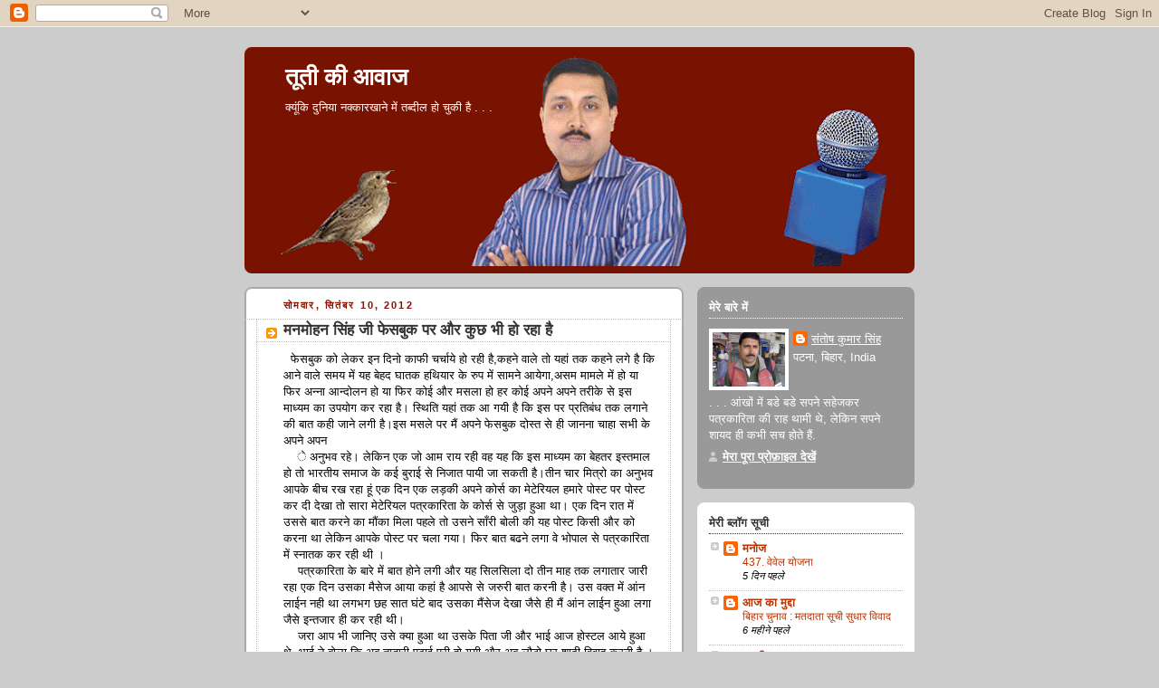

--- FILE ---
content_type: text/html; charset=UTF-8
request_url: https://tutikiawaz.blogspot.com/2012/09/
body_size: 15375
content:
<!DOCTYPE html>
<html dir='ltr' xmlns='http://www.w3.org/1999/xhtml' xmlns:b='http://www.google.com/2005/gml/b' xmlns:data='http://www.google.com/2005/gml/data' xmlns:expr='http://www.google.com/2005/gml/expr'>
<head>
<link href='https://www.blogger.com/static/v1/widgets/2944754296-widget_css_bundle.css' rel='stylesheet' type='text/css'/>
<meta content='text/html; charset=UTF-8' http-equiv='Content-Type'/>
<meta content='blogger' name='generator'/>
<link href='https://tutikiawaz.blogspot.com/favicon.ico' rel='icon' type='image/x-icon'/>
<link href='http://tutikiawaz.blogspot.com/2012/09/' rel='canonical'/>
<link rel="alternate" type="application/atom+xml" title="त&#2370;त&#2368; क&#2368; आव&#2366;ज - Atom" href="https://tutikiawaz.blogspot.com/feeds/posts/default" />
<link rel="alternate" type="application/rss+xml" title="त&#2370;त&#2368; क&#2368; आव&#2366;ज - RSS" href="https://tutikiawaz.blogspot.com/feeds/posts/default?alt=rss" />
<link rel="service.post" type="application/atom+xml" title="त&#2370;त&#2368; क&#2368; आव&#2366;ज - Atom" href="https://www.blogger.com/feeds/5539608448112798215/posts/default" />
<!--Can't find substitution for tag [blog.ieCssRetrofitLinks]-->
<meta content='http://tutikiawaz.blogspot.com/2012/09/' property='og:url'/>
<meta content='तूती की आवाज' property='og:title'/>
<meta content='क्यूंकि दुनिया नक्कारखाने में तब्दील हो चुकी है . . .' property='og:description'/>
<title>त&#2370;त&#2368; क&#2368; आव&#2366;ज: स&#2367;त&#2306;बर 2012</title>
<style id='page-skin-1' type='text/css'><!--
/*
-----------------------------------------------
Blogger Template Style
Name:     Rounders 2
Designer: Douglas Bowman
URL:      www.stopdesign.com
Date:     27 Feb 2004
Updated by: Blogger Team
----------------------------------------------- */
/* Variable definitions
====================
<Variable name="mainBgColor" description="Main Background Color"
type="color" default="#fff">
<Variable name="mainTextColor" description="Text Color" type="color"
default="#000">
<Variable name="postTitleColor" description="Post Title Color" type="color"
default="#333">
<Variable name="dateHeaderColor" description="Date Header Color"
type="color" default="#810">
<Variable name="borderColor" description="Post Border Color" type="color"
default="#bbb">
<Variable name="mainLinkColor" description="Link Color" type="color"
default="#b30">
<Variable name="mainVisitedLinkColor" description="Visited Link Color"
type="color" default="#c63">
<Variable name="titleBgColor" description="Page Header Background Color"
type="color" default="#710">
<Variable name="titleTextColor" description="Blog Title Color"
type="color" default="#fff">
<Variable name="topSidebarHeaderColor"
description="Top Sidebar Title Color"
type="color" default="#fff">
<Variable name="topSidebarBgColor"
description="Top Sidebar Background Color"
type="color" default="#999">
<Variable name="topSidebarTextColor" description="Top Sidebar Text Color"
type="color" default="#fff">
<Variable name="topSidebarLinkColor" description="Top Sidebar Link Color"
type="color" default="#fff">
<Variable name="topSidebarVisitedLinkColor"
description="Top Sidebar Visited Link Color"
type="color" default="#ddd">
<Variable name="bodyFont" description="Text Font" type="font"
default="normal normal 100% 'Trebuchet MS',Verdana,Arial,Sans-serif">
<Variable name="pageTitleFont" description="Blog Title Font" type="font"
default="normal bold 200% 'Trebuchet MS',Verdana,Arial,Sans-serif">
<Variable name="descriptionFont" description="Blog Description Font" type="font"
default="normal normal 100% 'Trebuchet MS',Verdana,Arial,Sans-serif">
<Variable name="headerFont" description="Sidebar Title Font" type="font"
default="normal bold 100% 'Trebuchet MS',Verdana,Arial,Sans-serif">
<Variable name="postTitleFont" description="Post Title Font" type="font"
default="normal bold 135% 'Trebuchet MS',Verdana,Arial,Sans-serif">
<Variable name="startSide" description="Start side in blog language"
type="automatic" default="left">
<Variable name="endSide" description="End side in blog language"
type="automatic" default="right">
*/
body {
background:#ccc;
margin:0;
text-align:center;
line-height: 1.5em;
font:x-small Trebuchet MS, Verdana, Arial, Sans-serif;
color:#000000;
font-size/* */:/**/small;
font-size: /**/small;
}
/* Page Structure
----------------------------------------------- */
/* The images which help create rounded corners depend on the
following widths and measurements. If you want to change
these measurements, the images will also need to change.
*/
#outer-wrapper {
width:740px;
margin:0 auto;
text-align:left;
font: normal normal 100% 'Trebuchet MS',Verdana,Arial,Sans-serif;
}
#main-wrap1 {
width:485px;
float:left;
background:#ffffff url("//www1.blogblog.com/rounders2/corners_main_bot.gif") no-repeat left bottom;
margin:15px 0 0;
padding:0 0 10px;
color:#000000;
font-size:97%;
line-height:1.5em;
word-wrap: break-word; /* fix for long text breaking sidebar float in IE */
overflow: hidden;     /* fix for long non-text content breaking IE sidebar float */
}
#main-wrap2 {
float:left;
width:100%;
background:url("//www1.blogblog.com/rounders2/corners_main_top.gif") no-repeat left top;
padding:10px 0 0;
}
#main {
background:url("//www.blogblog.com/rounders2/rails_main.gif") repeat-y left;
padding:0;
width:485px;
}
#sidebar-wrap {
width:240px;
float:right;
margin:15px 0 0;
font-size:97%;
line-height:1.5em;
word-wrap: break-word; /* fix for long text breaking sidebar float in IE */
overflow: hidden;     /* fix for long non-text content breaking IE sidebar float */
}
.main .widget {
margin-top: 4px;
width: 468px;
padding: 0 13px;
}
.main .Blog {
margin: 0;
padding: 0;
width: 484px;
}
/* Links
----------------------------------------------- */
a:link {
color: #bb3300;
}
a:visited {
color: #00d4f7;
}
a:hover {
color: #00d4f7;
}
a img {
border-width:0;
}
/* Blog Header
----------------------------------------------- */
#header-wrapper {
background:#771100 url("//www2.blogblog.com/rounders2/corners_cap_top.gif") no-repeat left top;
margin-top:22px;
margin-right:0;
margin-bottom:0;
margin-left:0;
padding-top:8px;
padding-right:0;
padding-bottom:0;
padding-left:0;
color:#ffffff;
}
#header {
background:url("//www.blogblog.com/rounders2/corners_cap_bot.gif") no-repeat left bottom;
padding:0 15px 8px;
}
#header h1 {
margin:0;
padding:10px 30px 5px;
line-height:1.2em;
font: normal bold 200% 'Trebuchet MS',Verdana,Arial,Sans-serif;
}
#header a,
#header a:visited {
text-decoration:none;
color: #ffffff;
}
#header .description {
margin:0;
padding:5px 30px 10px;
line-height:1.5em;
font: normal normal 100% 'Trebuchet MS',Verdana,Arial,Sans-serif;
}
/* Posts
----------------------------------------------- */
h2.date-header {
margin-top:0;
margin-right:28px;
margin-bottom:0;
margin-left:43px;
font-size:85%;
line-height:2em;
text-transform:uppercase;
letter-spacing:.2em;
color:#881100;
}
.post {
margin:.3em 0 25px;
padding:0 13px;
border:1px dotted #bbbbbb;
border-width:1px 0;
}
.post h3 {
margin:0;
line-height:1.5em;
background:url("//www2.blogblog.com/rounders2/icon_arrow.gif") no-repeat 10px .5em;
display:block;
border:1px dotted #bbbbbb;
border-width:0 1px 1px;
padding-top:2px;
padding-right:14px;
padding-bottom:2px;
padding-left:29px;
color: #333333;
font: normal bold 135% 'Trebuchet MS',Verdana,Arial,Sans-serif;
}
.post h3 a, .post h3 a:visited {
text-decoration:none;
color: #333333;
}
a.title-link:hover {
background-color: #bbbbbb;
color: #000000;
}
.post-body {
border:1px dotted #bbbbbb;
border-width:0 1px 1px;
border-bottom-color:#ffffff;
padding-top:10px;
padding-right:14px;
padding-bottom:1px;
padding-left:29px;
}
html>body .post-body {
border-bottom-width:0;
}
.post-body {
margin:0 0 .75em;
}
.post-body blockquote {
line-height:1.3em;
}
.post-footer {
background: #eee;
margin:0;
padding-top:2px;
padding-right:14px;
padding-bottom:2px;
padding-left:29px;
border:1px dotted #bbbbbb;
border-width:1px;
font-size:100%;
line-height:1.5em;
color: #666;
}
.post-footer p {
margin: 0;
}
html>body .post-footer {
border-bottom-color:transparent;
}
.uncustomized-post-template .post-footer {
text-align: right;
}
.uncustomized-post-template .post-author,
.uncustomized-post-template .post-timestamp {
display: block;
float: left;
text-align:left;
margin-right: 4px;
}
.post-footer a {
color: #bb3300;
}
.post-footer a:hover {
color: #00d4f7;
}
a.comment-link {
/* IE5.0/Win doesn't apply padding to inline elements,
so we hide these two declarations from it */
background/* */:/**/url("//www.blogblog.com/rounders/icon_comment_left.gif") no-repeat left 45%;
padding-left:14px;
}
html>body a.comment-link {
/* Respecified, for IE5/Mac's benefit */
background:url("//www.blogblog.com/rounders2/icon_comment_left.gif") no-repeat left 45%;
padding-left:14px;
}
.post img {
margin-top:0;
margin-right:0;
margin-bottom:5px;
margin-left:0;
padding:4px;
border:1px solid #bbbbbb;
}
blockquote {
margin:.75em 0;
border:1px dotted #bbbbbb;
border-width:1px 0;
padding:5px 15px;
color: #881100;
}
.post blockquote p {
margin:.5em 0;
}
#blog-pager-newer-link {
float: left;
margin-left: 13px;
}
#blog-pager-older-link {
float: right;
margin-right: 13px;
}
#blog-pager {
text-align: center;
}
.feed-links {
clear: both;
line-height: 2.5em;
margin-left: 13px;
}
/* Comments
----------------------------------------------- */
#comments {
margin:-25px 13px 0;
border:1px dotted #bbbbbb;
border-width:0 1px 1px;
padding-top:20px;
padding-right:0;
padding-bottom:15px;
padding-left:0;
}
#comments h4 {
margin:0 0 10px;
padding-top:0;
padding-right:14px;
padding-bottom:2px;
padding-left:29px;
border-bottom:1px dotted #bbbbbb;
font-size:120%;
line-height:1.4em;
color:#333333;
}
#comments-block {
margin-top:0;
margin-right:15px;
margin-bottom:0;
margin-left:9px;
}
.comment-author {
background:url("//www.blogblog.com/rounders2/icon_comment_left.gif") no-repeat 2px .3em;
margin:.5em 0;
padding-top:0;
padding-right:0;
padding-bottom:0;
padding-left:20px;
font-weight:bold;
}
.comment-body {
margin:0 0 1.25em;
padding-top:0;
padding-right:0;
padding-bottom:0;
padding-left:20px;
}
.comment-body p {
margin:0 0 .5em;
}
.comment-footer {
margin:0 0 .5em;
padding-top:0;
padding-right:0;
padding-bottom:.75em;
padding-left:20px;
}
.comment-footer a:link {
color: #000000;
}
.deleted-comment {
font-style:italic;
color:gray;
}
/* Profile
----------------------------------------------- */
.profile-img {
float: left;
margin-top: 5px;
margin-right: 5px;
margin-bottom: 5px;
margin-left: 0;
border: 4px solid #ffffff;
}
.profile-datablock {
margin-top:0;
margin-right:15px;
margin-bottom:.5em;
margin-left:0;
padding-top:8px;
}
.profile-link {
background:url("//www.blogblog.com/rounders2/icon_profile_left.gif") no-repeat left .1em;
padding-left:15px;
font-weight:bold;
}
.profile-textblock {
clear: both;
margin: 0;
}
.sidebar .clear, .main .widget .clear {
clear: both;
}
#sidebartop-wrap {
background:#999999 url("//www.blogblog.com/rounders2/corners_prof_bot.gif") no-repeat left bottom;
margin:0px 0px 15px;
padding:0px 0px 10px;
color:#ffffff;
}
#sidebartop-wrap2 {
background:url("//www2.blogblog.com/rounders2/corners_prof_top.gif") no-repeat left top;
padding: 10px 0 0;
margin:0;
border-width:0;
}
#sidebartop h2 {
line-height:1.5em;
color:#ffffff;
border-bottom: 1px dotted #ffffff;
margin-bottom: 0.5em;
font: normal bold 100% 'Trebuchet MS',Verdana,Arial,Sans-serif;
}
#sidebartop a {
color: #ffffff;
}
#sidebartop a:hover {
color: #dddddd;
}
#sidebartop a:visited {
color: #dddddd;
}
/* Sidebar Boxes
----------------------------------------------- */
.sidebar .widget {
margin:.5em 13px 1.25em;
padding:0 0px;
}
.widget-content {
margin-top: 0.5em;
}
#sidebarbottom-wrap1 {
background:#ffffff url("//www.blogblog.com/rounders2/corners_side_top.gif") no-repeat left top;
margin:0 0 15px;
padding:10px 0 0;
color: #000000;
}
#sidebarbottom-wrap2 {
background:url("//www1.blogblog.com/rounders2/corners_side_bot.gif") no-repeat left bottom;
padding:0 0 8px;
}
.sidebar h2 {
margin:0;
padding:0 0 .2em;
line-height:1.5em;
font:normal bold 100% 'Trebuchet MS',Verdana,Arial,Sans-serif;
}
.sidebar ul {
list-style:none;
margin:0 0 1.25em;
padding:0;
}
.sidebar ul li {
background:url("//www2.blogblog.com/rounders2/icon_arrow_sm.gif") no-repeat 2px .25em;
margin:0;
padding-top:0;
padding-right:0;
padding-bottom:3px;
padding-left:16px;
margin-bottom:3px;
border-bottom:1px dotted #bbbbbb;
line-height:1.4em;
}
.sidebar p {
margin:0 0 .6em;
}
#sidebar h2 {
color: #333333;
border-bottom: 1px dotted #333333;
}
/* Footer
----------------------------------------------- */
#footer-wrap1 {
clear:both;
margin:0 0 10px;
padding:15px 0 0;
}
#footer-wrap2 {
background:#771100 url("//www2.blogblog.com/rounders2/corners_cap_top.gif") no-repeat left top;
color:#ffffff;
}
#footer {
background:url("//www.blogblog.com/rounders2/corners_cap_bot.gif") no-repeat left bottom;
padding:8px 15px;
}
#footer hr {display:none;}
#footer p {margin:0;}
#footer a {color:#ffffff;}
#footer .widget-content {
margin:0;
}
/** Page structure tweaks for layout editor wireframe */
body#layout #main-wrap1,
body#layout #sidebar-wrap,
body#layout #header-wrapper {
margin-top: 0;
}
body#layout #header, body#layout #header-wrapper,
body#layout #outer-wrapper {
margin-left:0,
margin-right: 0;
padding: 0;
}
body#layout #outer-wrapper {
width: 730px;
}
body#layout #footer-wrap1 {
padding-top: 0;
}

--></style>
<link href='https://www.blogger.com/dyn-css/authorization.css?targetBlogID=5539608448112798215&amp;zx=750a8d2b-1b44-4a55-a27e-8f3fc7bfe63d' media='none' onload='if(media!=&#39;all&#39;)media=&#39;all&#39;' rel='stylesheet'/><noscript><link href='https://www.blogger.com/dyn-css/authorization.css?targetBlogID=5539608448112798215&amp;zx=750a8d2b-1b44-4a55-a27e-8f3fc7bfe63d' rel='stylesheet'/></noscript>
<meta name='google-adsense-platform-account' content='ca-host-pub-1556223355139109'/>
<meta name='google-adsense-platform-domain' content='blogspot.com'/>

</head>
<body>
<div class='navbar section' id='navbar'><div class='widget Navbar' data-version='1' id='Navbar1'><script type="text/javascript">
    function setAttributeOnload(object, attribute, val) {
      if(window.addEventListener) {
        window.addEventListener('load',
          function(){ object[attribute] = val; }, false);
      } else {
        window.attachEvent('onload', function(){ object[attribute] = val; });
      }
    }
  </script>
<div id="navbar-iframe-container"></div>
<script type="text/javascript" src="https://apis.google.com/js/platform.js"></script>
<script type="text/javascript">
      gapi.load("gapi.iframes:gapi.iframes.style.bubble", function() {
        if (gapi.iframes && gapi.iframes.getContext) {
          gapi.iframes.getContext().openChild({
              url: 'https://www.blogger.com/navbar/5539608448112798215?origin\x3dhttps://tutikiawaz.blogspot.com',
              where: document.getElementById("navbar-iframe-container"),
              id: "navbar-iframe"
          });
        }
      });
    </script><script type="text/javascript">
(function() {
var script = document.createElement('script');
script.type = 'text/javascript';
script.src = '//pagead2.googlesyndication.com/pagead/js/google_top_exp.js';
var head = document.getElementsByTagName('head')[0];
if (head) {
head.appendChild(script);
}})();
</script>
</div></div>
<div id='outer-wrapper'>
<div id='header-wrapper'>
<div class='header section' id='header'><div class='widget Header' data-version='1' id='Header1'>
<div id='header-inner' style='background-image: url("https://blogger.googleusercontent.com/img/b/R29vZ2xl/AVvXsEipw6GDAvg1ByJfvAnVieGnXZdNAtOIc20CsKQZcWZ_bNod46NyaK6y6pxDWVKSweH48hfS6JrAcka6OEzjD2J2DtXkKCvbQQHAlA5zmR2884XH4_GXDUgl5pHDiYzsWNQn3g5BFseLpYrF/s730/New_ppb4.gif"); background-position: left; min-height: 234px; _height: 234px; background-repeat: no-repeat; '>
<div class='titlewrapper' style='background: transparent'>
<h1 class='title' style='background: transparent; border-width: 0px'>
<a href='https://tutikiawaz.blogspot.com/'>
त&#2370;त&#2368; क&#2368; आव&#2366;ज
</a>
</h1>
</div>
<div class='descriptionwrapper'>
<p class='description'><span>क&#2381;य&#2370;&#2306;क&#2367; द&#2369;न&#2367;य&#2366; नक&#2381;क&#2366;रख&#2366;न&#2375; म&#2375;&#2306; तब&#2381;द&#2368;ल ह&#2379; च&#2369;क&#2368; ह&#2376; . . .</span></p>
</div>
</div>
</div></div>
</div>
<div id='crosscol-wrapper' style='text-align:center'>
<div class='crosscol no-items section' id='crosscol'></div>
</div>
<div id='main-wrap1'><div id='main-wrap2'>
<div class='main section' id='main'><div class='widget Blog' data-version='1' id='Blog1'>
<div class='blog-posts hfeed'>

          <div class="date-outer">
        
<h2 class='date-header'><span>स&#2379;मव&#2366;र, स&#2367;त&#2306;बर 10, 2012</span></h2>

          <div class="date-posts">
        
<div class='post-outer'>
<div class='post hentry'>
<a name='558586140982461860'></a>
<h3 class='post-title entry-title'>
<a href='https://tutikiawaz.blogspot.com/2012/09/blog-post.html'>मनम&#2379;हन स&#2367;&#2306;ह ज&#2368; फ&#2375;सब&#2369;क पर और क&#2369;छ भ&#2368; ह&#2379; रह&#2366; ह&#2376; </a>
</h3>
<div class='post-header-line-1'></div>
<div class='post-body entry-content'>
<div dir="ltr" style="text-align: left;" trbidi="on">
&nbsp; फ&#2375;सब&#2369;क क&#2379; ल&#2375;कर इन द&#2367;न&#2379; क&#2366;फ&#2368; चर&#2381;च&#2366;य&#2375; ह&#2379; रह&#2368; ह&#2376;,कहन&#2375; व&#2366;ल&#2375; त&#2379; यह&#2366;&#2306; तक कहन&#2375; लग&#2375; ह&#2376; क&#2367; आन&#2375; व&#2366;ल&#2375; समय म&#2375;&#2306; यह ब&#2375;हद घ&#2366;तक हथ&#2367;य&#2366;र क&#2375; र&#2369;प म&#2375;&#2306; स&#2366;मन&#2375; आय&#2375;ग&#2366;,असम म&#2366;मल&#2375; म&#2375;&#2306; ह&#2379; य&#2366; फ&#2367;र अन&#2381;न&#2366; आन&#2381;द&#2379;लन ह&#2379; य&#2366; फ&#2367;र क&#2379;ई और मसल&#2366; ह&#2379; हर क&#2379;ई अपन&#2375; अपन&#2375; तर&#2368;क&#2375; स&#2375; इस म&#2366;ध&#2381;यम क&#2366; उपय&#2379;ग कर रह&#2366; ह&#2376;&#2404; स&#2381;थ&#2367;त&#2367; यह&#2366;&#2306; तक आ गय&#2368; ह&#2376; क&#2367; इस पर प&#2381;रत&#2367;ब&#2306;ध तक लग&#2366;न&#2375; क&#2368; ब&#2366;त कह&#2368; ज&#2366;न&#2375; लग&#2368; ह&#2376;&#2404;इस मसल&#2375; पर म&#2376;&#2306; अपन&#2375; फ&#2375;सब&#2369;क द&#2379;स&#2381;त स&#2375; ह&#2368; ज&#2366;नन&#2366; च&#2366;ह&#2366; सभ&#2368; क&#2375; अपन&#2375; अपन<br />&nbsp;&nbsp;&nbsp; &#2375; अन&#2369;भव रह&#2375;&#2404; ल&#2375;क&#2367;न एक ज&#2379; आम र&#2366;य रह&#2368; वह यह क&#2367; इस म&#2366;ध&#2381;यम क&#2366; ब&#2375;हतर इस&#2381;तम&#2366;ल ह&#2379; त&#2379; भ&#2366;रत&#2368;य सम&#2366;ज क&#2375; कई ब&#2369;र&#2366;ई स&#2375; न&#2367;ज&#2366;त प&#2366;य&#2368; ज&#2366; सकत&#2368; ह&#2376;&#2404;त&#2368;न च&#2366;र म&#2367;त&#2381;र&#2379; क&#2366; अन&#2369;भव आपक&#2375; ब&#2368;च रख रह&#2366; ह&#2370;&#2306; एक द&#2367;न एक लड&#2364;क&#2368; अपन&#2375; क&#2379;र&#2381;स क&#2366; म&#2375;ट&#2375;र&#2367;यल हम&#2366;र&#2375; प&#2379;स&#2381;ट पर प&#2379;स&#2381;ट कर द&#2368; द&#2375;ख&#2366; त&#2379; स&#2366;र&#2366; म&#2375;ट&#2375;र&#2367;यल पत&#2381;रक&#2366;र&#2367;त&#2366; क&#2375; क&#2379;र&#2381;स स&#2375; ज&#2369;ड&#2364;&#2366; ह&#2369;आ थ&#2366;&#2404; एक द&#2367;न र&#2366;त म&#2375;&#2306; उसस&#2375; ब&#2366;त करन&#2375; क&#2366; म&#2380;&#2306;क&#2366; म&#2367;ल&#2366; पहल&#2375; त&#2379; उसन&#2375; स&#2366;&#2305;र&#2368; ब&#2379;ल&#2368; क&#2368; यह प&#2379;स&#2381;ट क&#2367;स&#2368; और क&#2379; करन&#2366; थ&#2366; ल&#2375;क&#2367;न आपक&#2375; प&#2379;स&#2381;ट पर चल&#2366; गय&#2366;&#2404; फ&#2367;र ब&#2366;त बढन&#2375; लग&#2366; व&#2375; भ&#2379;प&#2366;ल स&#2375; पत&#2381;रक&#2366;र&#2367;त&#2366; म&#2375;&#2306; स&#2381;न&#2366;तक कर रह&#2368; थ&#2368; &#2404;<br />&nbsp;&nbsp;&nbsp; पत&#2381;रक&#2366;र&#2367;त&#2366; क&#2375; ब&#2366;र&#2375; म&#2375;&#2306; ब&#2366;त ह&#2379;न&#2375; लग&#2368; और यह स&#2367;लस&#2367;ल&#2366; द&#2379; त&#2368;न म&#2366;ह तक लग&#2366;त&#2366;र ज&#2366;र&#2368; रह&#2366; एक द&#2367;न उसक&#2366; म&#2376;स&#2375;ज आय&#2366; कह&#2366;&#2306; ह&#2376; आपस&#2375; स&#2375; जर&#2369;र&#2368; ब&#2366;त करन&#2368; ह&#2376;&#2404; उस वक&#2381;त म&#2375;&#2306; आ&#2306;न ल&#2366;ईन नह&#2368; थ&#2366; लगभग छह स&#2366;त घ&#2306;ट&#2375; ब&#2366;द उसक&#2366; म&#2376;&#2306;स&#2375;ज द&#2375;ख&#2366; ज&#2376;स&#2375; ह&#2368; म&#2376;&#2306; आ&#2306;न ल&#2366;ईन ह&#2369;आ लग&#2366; ज&#2376;स&#2375; इन&#2381;तज&#2366;र ह&#2368; कर रह&#2368; थ&#2368;&#2404;<br />&nbsp;&nbsp;&nbsp; जर&#2366; आप भ&#2368; ज&#2366;न&#2367;ए उस&#2375; क&#2381;य&#2366; ह&#2369;आ थ&#2366; उसक&#2375; प&#2367;त&#2366; ज&#2368; और भ&#2366;ई आज ह&#2379;स&#2381;टल आय&#2375; ह&#2369;आ थ&#2375;, भ&#2366;ई न&#2375; ब&#2379;ल&#2366; क&#2367; अब त&#2369;म&#2381;ह&#2366;र&#2368; पढ&#2366;ई प&#2370;र&#2368; ह&#2379; गय&#2368; और अब ल&#2380;ट&#2379; घर श&#2366;द&#2368; व&#2367;व&#2366;ह करन&#2368; ह&#2376; &#2404;आरज&#2369; व&#2367;नत&#2368; करत&#2368; रह&#2368; ल&#2375;क&#2367;न घर व&#2366;ल&#2375; नह&#2368; म&#2366;न&#2375; कल उस&#2375; ह&#2366;&#2306;स&#2381;टल छ&#2379;ड&#2364;न&#2366; पड&#2364;&#2375;ग&#2366;&#2404; लगभग द&#2379; घ&#2306;ट&#2375; तक ब&#2366;तच&#2368;त ह&#2379;त&#2368; रह&#2368; इस द&#2380;र&#2366;न स&#2381;त&#2381;र&#2368; प&#2369;र&#2369;ष क&#2375; ब&#2368;च र&#2367;श&#2381;त&#2375; क&#2379; ल&#2375;कर चर&#2381;च&#2366;य&#2375; ह&#2369;ई अ&#2306;त म&#2375;&#2306; फ&#2376;सल&#2366; ह&#2369;आ क&#2368; पहल&#2375; घर ज&#2366;ओ फ&#2367;र इसक&#2375; सम&#2366;ध&#2366;न क&#2375; ब&#2366;र&#2375; म&#2375;&#2306; व&#2367;च&#2366;र क&#2367;य&#2366; ज&#2366;य&#2375;ग&#2366;&#2404;द&#2379; द&#2367;न ब&#2366;द उसक&#2366; न&#2366;म फ&#2381;र&#2375;&#2306;ड ल&#2367;स&#2381;ट स&#2375; ग&#2366;यब द&#2375;ख&#2366; थ&#2379;ड&#2364;&#2366; घबर&#2366;य&#2366; क&#2381;य&#2366; ह&#2369;आ उसक&#2375; स&#2366;थ&#2404; लगभग 15द&#2367;न&#2379; क&#2375; ब&#2366;द एक अनज&#2366;न य&#2370;जर च&#2375;&#2306;ट पर आय&#2366; और ब&#2379;ल&#2368; म&#2376;&#2306; स&#2381;म&#2367;त&#2366; ह&#2370;&#2306; अर&#2375; कह&#2366;&#2306; ह&#2379;, सर ज&#2368; आपक&#2366; ट&#2367;प&#2381;स क&#2366;म कर गय&#2366; म&#2375;र&#2366; भ&#2366;ई आज म&#2366;न गय&#2366; कल म&#2375;&#2306; प&#2368;ज&#2368; म&#2375;&#2306; न&#2366;म&#2306;कन क&#2375; ल&#2367;ए भ&#2379;प&#2366;ल ज&#2366; रह&#2368; ह&#2370;&#2306;&#2404;आपन&#2375; ज&#2379; सल&#2366;ह द&#2367;य&#2366; थ&#2366; उस&#2368; क&#2375; अन&#2369;स&#2366;र पहल&#2375; म&#2376;&#2306;न&#2375; अपन&#2375; भ&#2366;ई क&#2379; क&#2366;&#2306;ल&#2375;ज क&#2375; ब&#2366;र&#2375; म&#2375;&#2306; समझ&#2366;य&#2366; लड&#2364;क&#2379; क&#2375; स&#2366;थ द&#2379;स&#2381;त&#2368; क&#2375; ब&#2366;र&#2375; म&#2375;&#2306; बत&#2366;य&#2366; फ&#2375;सब&#2369;क और म&#2379;ब&#2366;ईल फ&#2379;न क&#2366; नम&#2381;बर उसक&#2375; स&#2366;मन&#2375; हट&#2366; द&#2367;य&#2366; और कह&#2366; त&#2369;म&#2381;ह&#2366;र&#2375; इज&#2381;जत पर कभ&#2368; द&#2366;ग नह&#2368; आन&#2375; द&#2375;ग&#2375;&#2404;स&#2381;म&#2367;त&#2366; क&#2375; प&#2370;र&#2375; पर&#2367;व&#2366;र म&#2375;&#2306; स&#2381;म&#2367;त&#2366; ह&#2368; एक थ&#2368; ज&#2379; स&#2381;न&#2366;तक प&#2366;स क&#2367;य&#2366; थ&#2366; बड&#2364;&#2366; भ&#2366;ई म&#2375;ट&#2381;र&#2367;क क&#2375; ब&#2366;द प&#2367;त&#2366; ज&#2368; क&#2366; ब&#2367;जन&#2375;श सम&#2381;भ&#2366;ल रह&#2366; थ&#2366; और उसम&#2375;&#2306; इतन&#2366; ल&#2368;न थ&#2366; क&#2367; द&#2369;न&#2367;य&#2366; क&#2368; क&#2380;न कह&#2375; आस प&#2366;स क&#2368; द&#2369;न&#2367;य&#2366; क&#2375; ब&#2366;र&#2375; म&#2375;&#2306; क&#2379;ई ज&#2366;नक&#2366;र&#2368; उसक&#2375; प&#2366;स नह&#2368; थ&#2366;&#2404; ऐस&#2375; म&#2375;&#2306; क&#2379;ई उसक&#2375; बहन क&#2379; लड&#2364;क&#2366; फ&#2379;न कर&#2375;, घर छ&#2369;ट&#2381;ट&#2368; म&#2375;&#2306; पह&#2369;&#2306;च&#2375; त&#2379; द&#2375;र र&#2366;त तक फ&#2375;सब&#2369;क पर रह&#2375;&#2404; क&#2379;ई म&#2367;ड&#2367;ल क&#2381;ल&#2366;स भ&#2366;ई यह सब क&#2376;स&#2375; स&#2381;व&#2368;क&#2366;र कर सकत&#2366;&#2404; ख&#2369;श&#2368; ह&#2376; आज उसक&#2366; प&#2370;र&#2366; पर&#2367;व&#2366;र उसक&#2375; स&#2366;थ ह&#2376; और प&#2368;ज&#2368; कर रह&#2368; ह&#2376; क&#2381;य&#2379; क&#2367; उसन&#2375; पहल&#2375; अपन&#2375; भ&#2366;ई और प&#2367;त&#2366; क&#2379; व&#2367;श&#2381;व&#2366;स म&#2375;&#2306; ल&#2367;य&#2366; और आज व&#2379; म&#2367;शन म&#2375;&#2306; आग&#2375; बढ रह&#2368; ह&#2376;&#2404;<br />&nbsp;&nbsp;&nbsp; इस तरह क&#2375; कई व&#2366;कई ह&#2376; एक व&#2366;कय&#2366; त&#2379; ऐस&#2366; ह&#2376; क&#2367; द&#2375;श क&#2375; ज&#2366;न&#2375; म&#2366;न&#2375; क&#2366;&#2306;ल&#2375;ज स&#2375; प&#2368;ज&#2368; कर रह&#2368; र&#2369;च&#2368; ज&#2367;सक&#2375; स&#2366;थ कई म&#2366;ह स&#2375; द&#2375;श क&#2375; स&#2366;म&#2366;ज&#2367;क और र&#2366;जन&#2376;त&#2367;क हल&#2366;त&#2379; पर ब&#2366;त ह&#2379;त&#2368; रहत&#2368; थ&#2368;&#2404; एक द&#2367;न उसन&#2375; बड&#2364;&#2375; धबर&#2366;य&#2368; ह&#2369;ई म&#2376;&#2306;स&#2375;ज द&#2368; र&#2366;त दस बज&#2375; क&#2375; ब&#2366;द क&#2369;छ ब&#2366;त&#2375; करन&#2368; ह&#2376; जर&#2369;र आ&#2306;न ल&#2366;ईन रहग&#2375;&#2404;ब&#2366;त श&#2369;र&#2369; ह&#2369;ई म&#2375;र&#2368; श&#2366;द&#2368; ह&#2379;न&#2375; व&#2366;ल&#2368; ह&#2376; आप त&#2379; श&#2366;द&#2368; श&#2369;द&#2366; ह&#2376;,जर&#2366; बत&#2366;य&#2375; लड&#2364;क&#2375; लड&#2364;क&#2367;य&#2379; क&#2379; क&#2367;स नजर&#2367;ए स&#2375; द&#2375;खत&#2366; ह&#2376;, श&#2366;द&#2368; क&#2375; ब&#2366;र&#2375; म&#2375;&#2306; लड&#2364;क&#2375; क&#2381;य&#2366; स&#2379;चत&#2375; ह&#2376; एक अनज&#2366;न व&#2381;यक&#2381;त&#2367; क&#2375; स&#2366;थ श&#2366;द&#2368; क&#2375; ब&#2366;द कमर&#2375; म&#2375;&#2306; ब&#2306;द कर द&#2367;य&#2366; ज&#2366;त&#2366; ह&#2376; और उसक&#2375; ब&#2366;द बल&#2366;त&#2381;क&#2366;र नह&#2368; त&#2379; और क&#2381;य&#2366; ह&#2379;त&#2366; ह&#2376; म&#2376;न&#2375; उस&#2375; एल एम व&#2366;सम क&#2368; प&#2381;र&#2366;च&#2368;न भ&#2366;रत क&#2367;त&#2366;ब पढन&#2375; क&#2368; सल&#2366;ह द&#2368; ज&#2367;सम&#2375;&#2306; व&#2375;द म&#2375;&#2306; भ&#2366;रत&#2368;य श&#2366;द&#2368; परम&#2381;पर&#2366; क&#2375; ब&#2366;र&#2375; म&#2375;&#2306; क&#2366;फ&#2368; व&#2367;स&#2381;त&#2366;र स&#2375; ल&#2367;ख&#2366; गय&#2366; ह&#2376; उसम&#2375;&#2306; प&#2381;र&#2375;म व&#2367;व&#2366;ह क&#2368; भ&#2368; चर&#2381;च&#2366; ह&#2376;&#2404;इस तरह क&#2375; कई और सव&#2366;ल र&#2369;च&#2368; स&#2375; ह&#2369;ई और एक एक स&#2366;वल पर घ&#2306;ट&#2379; बहस ह&#2369;ई&#2404; प&#2381;र&#2375;म व&#2367;व&#2366;द और अर&#2375;&#2306;ज म&#2376;&#2306;र&#2375;ज क&#2379; ल&#2375;कर ज&#2379;रद&#2366;र बहस चल&#2368; क&#2381;य&#2379; प&#2381;र&#2375;म व&#2367;व&#2366;ह असफल ह&#2379; रह&#2366; ह&#2376; इस पर भ&#2368; चर&#2381;च&#2366;य&#2375; ह&#2369;ई &#2404;त&#2368;न द&#2367;न&#2379; क&#2375; ब&#2366;द उसन&#2375; कह&#2366; सर ज&#2368; आपन&#2375; सह&#2368; कह&#2366; लड&#2364;क&#2375; और लड&#2364;क&#2367;य&#2379;, द&#2379;न&#2379; क&#2366; स&#2381;वर&#2381;ण&#2368;म क&#2366;ल श&#2366;द&#2368; तय ह&#2379;न&#2375; स&#2375; पहल&#2375; तक रहत&#2366; ह&#2376; और उसक&#2375; ब&#2366;द बच&#2381;च&#2379; क&#2375; स&#2375;टल ह&#2379;न&#2375; क&#2375; ब&#2366;द&#2404; इस द&#2380;र&#2366;न समझ&#2380;त&#2366; महत&#2381;वप&#2370;र&#2381;ण ह&#2379; ज&#2366;त&#2366; ह&#2376; ज&#2367;सक&#2375; प&#2381;रत&#2367; कभ&#2368; ल&#2379;ग स&#2379;च भ&#2368; नह&#2368; प&#2366;त&#2366; ह&#2376; इसल&#2367;ए समझ&#2380;त&#2366; क&#2375; क&#2366;ल म&#2375;&#2306; ज&#2367;तन&#2375; ब&#2375;हतर तर&#2368;क&#2375; स&#2375; अपन&#2375; क&#2379; बच&#2366;त&#2375; ह&#2369;ए समझ&#2380;त&#2366; न&#2367;भ&#2366;त&#2375; रह&#2375; आपक&#2366; ज&#2368;वन स&#2369;ख मय रह&#2375;ग&#2366; &#2404;आज र&#2369;च&#2368; अपन&#2375; व&#2376;व&#2366;ह&#2367;क ज&#2368;वन क&#2375; ख&#2369;श ह&#2376; क&#2381;य&#2379; क&#2367; इस नय&#2375; ज&#2368;वन म&#2375;&#2306; उस&#2375; अभ&#2368; तक क&#2369;छ ऐस&#2366; समझ&#2380;त&#2366; नह&#2368; करन&#2366; पड&#2364;&#2366; ह&#2376; ज&#2367;सस&#2375; क&#2367; उसक&#2375; ह&#2379;न&#2375; क&#2366; सव&#2366;ल खड&#2364;&#2366; ह&#2379;&#2404; श&#2366;द&#2368; क&#2375; छह म&#2366;ह ब&#2366;द भ&#2368; व&#2379; आज भ&#2368; अपन&#2368; फ&#2367;ल&#2367;&#2306;ग श&#2375;यर करत&#2368; ह&#2376; और उसक&#2366; पर&#2367;व&#2366;र&#2367;क ज&#2368;वन ब&#2375;हतर तर&#2368;क&#2375; स&#2375; चल रह&#2366; ह&#2376; कहन&#2375; क&#2366; मतलब यह ह&#2376; क&#2367; फ&#2375;सब&#2370;क य&#2366; और ज&#2379; स&#2366;ईट ह&#2376; उसक&#2375; ब&#2375;हतर इस&#2381;तम&#2366;ल क&#2375; कई सम&#2381;भ&#2366;वन&#2366;य&#2375; ह&#2376; &#2404;<br />&nbsp;&nbsp;&nbsp; ऐस&#2375; भ&#2368; अन&#2369;भव रह&#2375; ह&#2376; क&#2367; एक लड&#2364;क&#2366; लड&#2364;क&#2368; क&#2366; फ&#2379;ट&#2379; लग&#2366;कर क&#2367;स&#2368; स&#2375; द&#2379;स&#2381;त&#2368; क&#2368; और फस&#2366;त&#2375; फस&#2366;त&#2375; प&#2366;च ल&#2366;ख र&#2369;पय&#2375; अध&#2367;क क&#2368; ठग&#2368; कर ल&#2368; ह&#2369;आ य&#2370; क&#2367; पहल&#2375; अपन&#2366; म&#2379;ब&#2366;ईल नम&#2381;बर द&#2375;कर र&#2367;ज&#2366;र&#2381;ज करव&#2366;न&#2366; श&#2369;र&#2369; क&#2367;य&#2366; और उसक&#2375; ब&#2366;द ब&#2366;त ह&#2379;न&#2375; लग&#2368; और ज&#2376;स&#2376; ज&#2376;स&#2375; वह फसत&#2366; गय&#2366; उसस&#2375; अपन&#2375; ब&#2376;&#2306;क ख&#2366;त&#2375; म&#2375;&#2306; प&#2376;स&#2366; भ&#2368; डलव&#2366;न&#2375; लग&#2366; इसक&#2375; ल&#2367;ए लड&#2364;क&#2375; न&#2375; च&#2366;ईन&#2367;&#2306;ज म&#2379;ब&#2366;ईल क&#2366; उपय&#2379;ग क&#2367;य&#2366; करत&#2366; थ&#2366; ज&#2367;सम&#2375;&#2306; लड&#2364;क&#2375; क&#2375; आव&#2366;ज क&#2379; लड&#2364;क&#2368; क&#2375; आव&#2366;ज म&#2375;&#2306; बदल द&#2375;त&#2366; ह&#2376; ऐस&#2366; भ&#2368; व&#2366;क&#2367;य&#2366; म&#2375;र&#2375; ज&#2366;नक&#2366;र&#2368; म&#2375;&#2306; ह&#2376;&#2404;<br />&nbsp;&nbsp;&nbsp; </div>
<div style='clear: both;'></div>
</div>
<div class='post-footer'>
<div class='post-footer-line post-footer-line-1'><span class='post-author vcard'>
Posted by
<span class='fn'>स&#2306;त&#2379;ष क&#2369;म&#2366;र स&#2367;&#2306;ह</span>
</span>
<span class='post-icons'>
<span class='item-action'>
<a href='https://www.blogger.com/email-post/5539608448112798215/558586140982461860' title='ईमेल संदेश'>
<img alt="" class="icon-action" height="13" src="//www.blogger.com/img/icon18_email.gif" width="18">
</a>
</span>
<span class='item-control blog-admin pid-367039978'>
<a href='https://www.blogger.com/post-edit.g?blogID=5539608448112798215&postID=558586140982461860&from=pencil' title='संदेश का संपादन करें'>
<img alt='' class='icon-action' height='18' src='https://resources.blogblog.com/img/icon18_edit_allbkg.gif' width='18'/>
</a>
</span>
</span>
</div>
<div class='post-footer-line post-footer-line-2'><span class='post-comment-link'>
<a class='comment-link' href='https://www.blogger.com/comment/fullpage/post/5539608448112798215/558586140982461860' onclick=''>0
आप भ&#2368; क&#2369;छ कह&#2375;&#2306;</a>
</span>
</div>
<div class='post-footer-line post-footer-line-3'></div>
</div>
</div>
</div>

        </div></div>
      
</div>
<div class='blog-pager' id='blog-pager'>
<span id='blog-pager-newer-link'>
<a class='blog-pager-newer-link' href='https://tutikiawaz.blogspot.com/' id='Blog1_blog-pager-newer-link' title='नई पोस्ट'>नई प&#2379;स&#2381;ट</a>
</span>
<span id='blog-pager-older-link'>
<a class='blog-pager-older-link' href='https://tutikiawaz.blogspot.com/search?updated-max=2012-09-10T15:36:00%2B05:30&amp;max-results=7' id='Blog1_blog-pager-older-link' title='पुराने पोस्ट'>प&#2369;र&#2366;न&#2375; प&#2379;स&#2381;ट</a>
</span>
<a class='home-link' href='https://tutikiawaz.blogspot.com/'>म&#2369;ख&#2381;यप&#2371;ष&#2381;ठ</a>
</div>
<div class='clear'></div>
<div class='blog-feeds'>
<div class='feed-links'>
सदस&#2381;यत&#2366; ल&#2375;&#2306;
<a class='feed-link' href='https://tutikiawaz.blogspot.com/feeds/posts/default' target='_blank' type='application/atom+xml'>ट&#2367;प&#2381;पण&#2367;य&#2366;&#2305; (Atom)</a>
</div>
</div>
</div></div>
</div></div>
<div id='sidebar-wrap'>
<div id='sidebartop-wrap'><div id='sidebartop-wrap2'>
<div class='sidebar section' id='sidebartop'><div class='widget Profile' data-version='1' id='Profile1'>
<h2>म&#2375;र&#2375; ब&#2366;र&#2375; म&#2375;&#2306;</h2>
<div class='widget-content'>
<a href='https://www.blogger.com/profile/08520071837262802048'><img alt='मेरी फ़ोटो' class='profile-img' height='60' src='//blogger.googleusercontent.com/img/b/R29vZ2xl/AVvXsEjPIBuqYkXmHuUHT9WwBhMKkxdASZOD2qoXNNK2N6JFW1m8YHF_fFdzQ9EgFDBc-RbS4hCdqDaKuWVbyTm2xbersI7t3j0768piqMQx07-buJA1ZV7njsEQQRLMW8AGzA/s220/10122008143.jpg' width='80'/></a>
<dl class='profile-datablock'>
<dt class='profile-data'>
<a class='profile-name-link g-profile' href='https://www.blogger.com/profile/08520071837262802048' rel='author' style='background-image: url(//www.blogger.com/img/logo-16.png);'>
स&#2306;त&#2379;ष क&#2369;म&#2366;र स&#2367;&#2306;ह
</a>
</dt>
<dd class='profile-data'>पटन&#2366;, ब&#2367;ह&#2366;र, India</dd>
<dd class='profile-textblock'>. . . आ&#2306;ख&#2379;&#2306; म&#2375;&#2306; बड&#2375; बड&#2375; सपन&#2375; सह&#2375;जकर पत&#2381;रक&#2366;र&#2367;त&#2366; क&#2368; र&#2366;ह थ&#2366;म&#2368; थ&#2375;, ल&#2375;क&#2367;न सपन&#2375; श&#2366;यद ह&#2368; कभ&#2368; सच ह&#2379;त&#2375; ह&#2376;&#2306;.</dd>
</dl>
<a class='profile-link' href='https://www.blogger.com/profile/08520071837262802048' rel='author'>म&#2375;र&#2366; प&#2370;र&#2366; प&#2381;र&#2379;फ&#2364;&#2366;इल द&#2375;ख&#2375;&#2306;</a>
<div class='clear'></div>
</div>
</div></div>
</div></div>
<div id='sidebarbottom-wrap1'><div id='sidebarbottom-wrap2'>
<div class='sidebar section' id='sidebar'><div class='widget BlogList' data-version='1' id='BlogList2'>
<h2 class='title'>म&#2375;र&#2368; ब&#2381;ल&#2377;ग स&#2370;च&#2368;</h2>
<div class='widget-content'>
<div class='blog-list-container' id='BlogList2_container'>
<ul id='BlogList2_blogs'>
<li style='display: block;'>
<div class='blog-icon'>
<img data-lateloadsrc='https://lh3.googleusercontent.com/blogger_img_proxy/AEn0k_tnkssT3VKOVuu4QZI3xtkYEGzQqiyD_qBJjbyFvI3vPBko7v_-KQO4WIUr4Qe-uu5-tT01Yv_siOu-sU91lxt1aL0gODT62fvKxFfx=s16-w16-h16' height='16' width='16'/>
</div>
<div class='blog-content'>
<div class='blog-title'>
<a href='http://manojiofs.blogspot.com/' target='_blank'>
मन&#2379;ज</a>
</div>
<div class='item-content'>
<span class='item-title'>
<a href='http://manojiofs.blogspot.com/2026/01/437.html' target='_blank'>
437. व&#2375;व&#2375;ल य&#2379;जन&#2366;
</a>
</span>
<div class='item-time'>
5 द&#2367;न पहल&#2375;
</div>
</div>
</div>
<div style='clear: both;'></div>
</li>
<li style='display: block;'>
<div class='blog-icon'>
<img data-lateloadsrc='https://lh3.googleusercontent.com/blogger_img_proxy/AEn0k_t8JLmuvA6V2kBfBmIN7e3vL-X4Nhw71NAleJCrINh7Ef5QCf5n9TY_-ZvptuMrZXSxO6ZN7QdwiHM68oVGJ9VkHJpoEAx0dfPLqEf8Fg=s16-w16-h16' height='16' width='16'/>
</div>
<div class='blog-content'>
<div class='blog-title'>
<a href='http://aajkamudda.blogspot.com/' target='_blank'>
आज क&#2366; म&#2369;द&#2381;द&#2366;</a>
</div>
<div class='item-content'>
<span class='item-title'>
<a href='http://aajkamudda.blogspot.com/2025/07/blog-post.html' target='_blank'>
ब&#2367;ह&#2366;र च&#2369;न&#2366;व : मतद&#2366;त&#2366; स&#2370;च&#2368; स&#2369;ध&#2366;र व&#2367;व&#2366;द
</a>
</span>
<div class='item-time'>
6 मह&#2368;न&#2375; पहल&#2375;
</div>
</div>
</div>
<div style='clear: both;'></div>
</li>
<li style='display: block;'>
<div class='blog-icon'>
<img data-lateloadsrc='https://lh3.googleusercontent.com/blogger_img_proxy/AEn0k_tGI_llvphhLlxFQoNvK34fOPsTEQajv0cqVo3jriPobIayFGNt9j4tTPHwK3qW7MAkAmIvXDsvuhiavgXLFfYWC806DoVh7Ox7DRCnuJVkRQw=s16-w16-h16' height='16' width='16'/>
</div>
<div class='blog-content'>
<div class='blog-title'>
<a href='http://wwwvandanablog.blogspot.com/' target='_blank'>
अपन&#2368; ब&#2366;त...</a>
</div>
<div class='item-content'>
<span class='item-title'>
<a href='http://wwwvandanablog.blogspot.com/2020/09/blog-post_17.html' target='_blank'>
अटकन-चटकन: प&#2381;रत&#2367;क&#2381;र&#2367;य&#2366;ए&#2306;
</a>
</span>
<div class='item-time'>
5 वर&#2381;ष पहल&#2375;
</div>
</div>
</div>
<div style='clear: both;'></div>
</li>
<li style='display: block;'>
<div class='blog-icon'>
<img data-lateloadsrc='https://lh3.googleusercontent.com/blogger_img_proxy/AEn0k_vNYfwg1hQmbcMtj8Ai5SyK6O1_QVpOuW909qq3YpSb3rOE4J76EtitWxulz09c2RItnD5Jay5CWrPUI6PLUQ1WEMz8A-I9j7X2SA=s16-w16-h16' height='16' width='16'/>
</div>
<div class='blog-content'>
<div class='blog-title'>
<a href='http://ombawra.blogspot.com/' target='_blank'>
म&#2380;न क&#2375; ख&#2366;ल&#2368; घर म&#2375;&#2306;...                                                   ओम आर&#2381;य</a>
</div>
<div class='item-content'>
<span class='item-title'>
<a href='http://ombawra.blogspot.com/2019/11/blog-post_20.html' target='_blank'>
और इस तरह म&#2366;र&#2366; म&#2376;&#2306;न&#2375; अपन&#2375; ब&#2379;लन&#2375; क&#2379;
</a>
</span>
<div class='item-time'>
6 वर&#2381;ष पहल&#2375;
</div>
</div>
</div>
<div style='clear: both;'></div>
</li>
<li style='display: block;'>
<div class='blog-icon'>
<img data-lateloadsrc='https://lh3.googleusercontent.com/blogger_img_proxy/AEn0k_szwE2rU6ATHyTGNHC30lo3fF221ruDr5d2K2hFc72xTkVyW2aDH6u98r1QbDl35MqAbhQgeS7xmGYM0hMNrSrXadrJnZWmaS1lb6Nh-hgu=s16-w16-h16' height='16' width='16'/>
</div>
<div class='blog-content'>
<div class='blog-title'>
<a href='http://shefalipande.blogspot.com/' target='_blank'>
क&#2369;म&#2366;उ&#2305;न&#2368; च&#2375;ल&#2368;</a>
</div>
<div class='item-content'>
<span class='item-title'>
<a href='http://shefalipande.blogspot.com/2019/02/blog-post.html' target='_blank'>
क&#2367;तन&#2366; म&#2369;श&#2381;क&#2367;ल ह&#2376; बच&#2381;च&#2379; !
</a>
</span>
<div class='item-time'>
6 वर&#2381;ष पहल&#2375;
</div>
</div>
</div>
<div style='clear: both;'></div>
</li>
<li style='display: block;'>
<div class='blog-icon'>
<img data-lateloadsrc='https://lh3.googleusercontent.com/blogger_img_proxy/AEn0k_sUfUn6e4CTH4_78CyQZxegHWZ-OORXaddLEEcBUnueRaUJuKYQm112GWTa_ePYSwcH0fGtXfxbF5Dtr2JcQNepSnUTHDH2MsMF=s16-w16-h16' height='16' width='16'/>
</div>
<div class='blog-content'>
<div class='blog-title'>
<a href='http://neerat.blogspot.com/' target='_blank'>
क&#2366;ह&#2375; क&#2379; ब&#2381;य&#2366;ह&#2375; ब&#2367;द&#2375;स....</a>
</div>
<div class='item-content'>
<span class='item-title'>
<a href='http://neerat.blogspot.com/2017/08/blog-post.html' target='_blank'>
सभ&#2381;य और क&#2369;ल&#2368;न प&#2369;र&#2369;ष&#2379;&#2306; न&#2375; उस&#2375; ऊ&#2305;च&#2375; दर&#2381;ज&#2375; क&#2368; व&#2375;श&#2381;य&#2366; कह&#2366;, इ&#2306;ट&#2375;ल&#2367;ज&#2375;&#2306;ट औरत&#2379;&#2306; न&#2375; 
ब&#2367;म&#2381;ब&#2379;&#2306;, म&#2379;ट&#2375; द&#2367;म&#2366;ग क&#2368; आव&#2366;र&#2366;!
</a>
</span>
<div class='item-time'>
8 वर&#2381;ष पहल&#2375;
</div>
</div>
</div>
<div style='clear: both;'></div>
</li>
<li style='display: block;'>
<div class='blog-icon'>
<img data-lateloadsrc='https://lh3.googleusercontent.com/blogger_img_proxy/AEn0k_spm88JeECqVOpOZHaoWfQwX1w3YRc9XcVlmrtzH92v14tB6xyEAP9Hin2-USSbsyHDvKCnkBSMVbI4Oav5XtDOvUcCdkfu10QRoA=s16-w16-h16' height='16' width='16'/>
</div>
<div class='blog-content'>
<div class='blog-title'>
<a href='http://nayibaat.blogspot.com/' target='_blank'>
नई ब&#2366;त</a>
</div>
<div class='item-content'>
<span class='item-title'>
<a href='http://nayibaat.blogspot.com/2017/05/blog-post_56.html' target='_blank'>
क&#2366;व&#2381;यश&#2366;स&#2381;त&#2381;रव&#2367;न&#2379;द-१०: एक म&#2375;र&#2368; म&#2369;श&#2381;क&#2367;ल ह&#2376; जनत&#2366; (रघ&#2369;व&#2368;र सह&#2366;य)
</a>
</span>
<div class='item-time'>
8 वर&#2381;ष पहल&#2375;
</div>
</div>
</div>
<div style='clear: both;'></div>
</li>
<li style='display: block;'>
<div class='blog-icon'>
<img data-lateloadsrc='https://lh3.googleusercontent.com/blogger_img_proxy/AEn0k_s1d2XXPwO_NXDkaVBQU_rZxjqirTT1rmeCbd-vvu5r1EZQZfLIPdo9euI4lf3f3tnSiJYTh8aGQQHMfCYdgx-fkEjAZAW_ACqno2bvKxX5J1pnEmUZ=s16-w16-h16' height='16' width='16'/>
</div>
<div class='blog-content'>
<div class='blog-title'>
<a href='http://apnidaflisabkaraag.blogspot.com/' target='_blank'>
स&#2379;च&#2366;लय...</a>
</div>
<div class='item-content'>
<span class='item-title'>
<a href='http://apnidaflisabkaraag.blogspot.com/2016/01/blog-post.html' target='_blank'>
क&#2369;छ खय&#2366;ल
</a>
</span>
<div class='item-time'>
10 वर&#2381;ष पहल&#2375;
</div>
</div>
</div>
<div style='clear: both;'></div>
</li>
<li style='display: block;'>
<div class='blog-icon'>
<img data-lateloadsrc='https://lh3.googleusercontent.com/blogger_img_proxy/AEn0k_sKrEcrcN2hNC8_qOc81dyWwxGGdHEJ7SYmtWhmr__eXGyo4kgPDV52TOy1022q0NJlOu9cv9e2v0sZl6qObPiZz_vsyjp70IQqX10=s16-w16-h16' height='16' width='16'/>
</div>
<div class='blog-content'>
<div class='blog-title'>
<a href='http://vyanjana.blogspot.com/' target='_blank'>
व&#2381;य&#2306;जन&#2366;</a>
</div>
<div class='item-content'>
<span class='item-title'>
<a href='http://vyanjana.blogspot.com/2012/12/blog-post_14.html' target='_blank'>
ज&#2376;क फ&#2379;स&#2381;टर, त&#2369;मन&#2375; म&#2369;झ&#2375; मरव&#2366; द&#2367;य&#2366;
</a>
</span>
<div class='item-time'>
13 वर&#2381;ष पहल&#2375;
</div>
</div>
</div>
<div style='clear: both;'></div>
</li>
<li style='display: block;'>
<div class='blog-icon'>
<img data-lateloadsrc='https://lh3.googleusercontent.com/blogger_img_proxy/AEn0k_uYGrlMbADOdGy_HADC5mYNPe2vBgMT8Nr0m_EdGzm6iKnUo4QlEj2qu6rf_fmW17dpKDuqorxmj86394S9USH5b7iTP3nNP6LXS05VydzUZQ=s16-w16-h16' height='16' width='16'/>
</div>
<div class='blog-content'>
<div class='blog-title'>
<a href='https://guptasandhya.blogspot.com/' target='_blank'>
sandhya gupta</a>
</div>
<div class='item-content'>
<span class='item-title'>
<a href='https://guptasandhya.blogspot.com/2011/08/blog-post.html' target='_blank'>
फ&#2367;र म&#2367;ल&#2375;&#2306;ग&#2375;
</a>
</span>
<div class='item-time'>
14 वर&#2381;ष पहल&#2375;
</div>
</div>
</div>
<div style='clear: both;'></div>
</li>
<li style='display: block;'>
<div class='blog-icon'>
<img data-lateloadsrc='https://lh3.googleusercontent.com/blogger_img_proxy/AEn0k_vjhqM1XD9-hDXHL9qRnGReluM2_Eix4KEA5EpgcHgJEUvX3CcBw18I2utxP8ruQywdWg-cFme6iKIAsF2sIR9UXHGpAo5iF0yYpsONRA=s16-w16-h16' height='16' width='16'/>
</div>
<div class='blog-content'>
<div class='blog-title'>
<a href='http://blogonprint.blogspot.com/' target='_blank'>
प&#2381;र&#2367;&#2306;ट म&#2368;ड&#2367;य&#2366; पर ब&#2381;ल&#2377;गचर&#2381;च&#2366;</a>
</div>
<div class='item-content'>
<span class='item-title'>
<a href='http://blogonprint.blogspot.com/2010/06/blog-post_3233.html' target='_blank'>
गजर&#2380;ल&#2366; ट&#2366;ईम&#2381;स म&#2375;&#2306; 'द&#2375;शन&#2366;म&#2366;'
</a>
</span>
<div class='item-time'>
15 वर&#2381;ष पहल&#2375;
</div>
</div>
</div>
<div style='clear: both;'></div>
</li>
<li style='display: block;'>
<div class='blog-icon'>
<img data-lateloadsrc='https://lh3.googleusercontent.com/blogger_img_proxy/AEn0k_vm1AGExYDadfyUjfxf9wLDek-v3NU4isjbrCFJAjmfzd4zJ_L98v6UoTrj9JSDKV5C-2yG2BZioHf8UcEJMESa0YMRKIfwpfsnx4JN5-9Xr3sjvHBfNQ=s16-w16-h16' height='16' width='16'/>
</div>
<div class='blog-content'>
<div class='blog-title'>
<a href='http://alok-ka-panchtantra.blogspot.com/' target='_blank'>
आल&#2379;क च&#2380;ह&#2366;न क&#2366; प&#2306;चत&#2306;त&#2381;र</a>
</div>
<div class='item-content'>
<span class='item-title'>
<a href='http://alok-ka-panchtantra.blogspot.com/2010/01/blog-post.html' target='_blank'>
सच न&#2306;ग&#2366; और झ&#2370;ठ सच&#2381;च&#2366;
</a>
</span>
<div class='item-time'>
16 वर&#2381;ष पहल&#2375;
</div>
</div>
</div>
<div style='clear: both;'></div>
</li>
<li style='display: block;'>
<div class='blog-icon'>
<img data-lateloadsrc='https://lh3.googleusercontent.com/blogger_img_proxy/AEn0k_vVbvUXkjOGo1SI9JBBEkTfQ3RZuKUd7_Aj1Tv1qPSVVVTihtfnOAjqMQEKRPp4Sqj1GPyr562CRMGXczOSGHYYyYfS4oa9jVXg3P_uww=s16-w16-h16' height='16' width='16'/>
</div>
<div class='blog-content'>
<div class='blog-title'>
<a href='http://zubandaraz.blogspot.com/' target='_blank'>
म&#2366;त&#2368;ल&#2381;द&#2366;</a>
</div>
<div class='item-content'>
<span class='item-title'>
<a href='http://zubandaraz.blogspot.com/2009/08/blog-post.html' target='_blank'>
त&#2370; नह&#2368;&#2306; त&#2369;म.....;त&#2369;म नह&#2368;&#2306; आप
</a>
</span>
<div class='item-time'>
16 वर&#2381;ष पहल&#2375;
</div>
</div>
</div>
<div style='clear: both;'></div>
</li>
</ul>
<div class='clear'></div>
</div>
</div>
</div>
<div class='widget Followers' data-version='1' id='Followers1'>
<h2 class='title'>फ&#2364;&#2377;ल&#2379;अर</h2>
<div class='widget-content'>
<div id='Followers1-wrapper'>
<div style='margin-right:2px;'>
<div><script type="text/javascript" src="https://apis.google.com/js/platform.js"></script>
<div id="followers-iframe-container"></div>
<script type="text/javascript">
    window.followersIframe = null;
    function followersIframeOpen(url) {
      gapi.load("gapi.iframes", function() {
        if (gapi.iframes && gapi.iframes.getContext) {
          window.followersIframe = gapi.iframes.getContext().openChild({
            url: url,
            where: document.getElementById("followers-iframe-container"),
            messageHandlersFilter: gapi.iframes.CROSS_ORIGIN_IFRAMES_FILTER,
            messageHandlers: {
              '_ready': function(obj) {
                window.followersIframe.getIframeEl().height = obj.height;
              },
              'reset': function() {
                window.followersIframe.close();
                followersIframeOpen("https://www.blogger.com/followers/frame/5539608448112798215?colors\x3dCgt0cmFuc3BhcmVudBILdHJhbnNwYXJlbnQaByMwMDAwMDAiByMwMDAwMDAqByNmZmZmZmYyByMwMDAwMDA6ByMwMDAwMDBCByMwMDAwMDBKByMwMDAwMDBSByNGRkZGRkZaC3RyYW5zcGFyZW50\x26pageSize\x3d21\x26hl\x3dhi\x26origin\x3dhttps://tutikiawaz.blogspot.com");
              },
              'open': function(url) {
                window.followersIframe.close();
                followersIframeOpen(url);
              }
            }
          });
        }
      });
    }
    followersIframeOpen("https://www.blogger.com/followers/frame/5539608448112798215?colors\x3dCgt0cmFuc3BhcmVudBILdHJhbnNwYXJlbnQaByMwMDAwMDAiByMwMDAwMDAqByNmZmZmZmYyByMwMDAwMDA6ByMwMDAwMDBCByMwMDAwMDBKByMwMDAwMDBSByNGRkZGRkZaC3RyYW5zcGFyZW50\x26pageSize\x3d21\x26hl\x3dhi\x26origin\x3dhttps://tutikiawaz.blogspot.com");
  </script></div>
</div>
</div>
<div class='clear'></div>
</div>
</div><div class='widget BlogArchive' data-version='1' id='BlogArchive1'>
<h2>ब&#2381;ल&#2377;ग आर&#2381;क&#2366;इव</h2>
<div class='widget-content'>
<div id='ArchiveList'>
<div id='BlogArchive1_ArchiveList'>
<ul class='hierarchy'>
<li class='archivedate collapsed'>
<a class='toggle' href='javascript:void(0)'>
<span class='zippy'>

        &#9658;&#160;
      
</span>
</a>
<a class='post-count-link' href='https://tutikiawaz.blogspot.com/2013/'>
2013
</a>
<span class='post-count' dir='ltr'>(2)</span>
<ul class='hierarchy'>
<li class='archivedate collapsed'>
<a class='toggle' href='javascript:void(0)'>
<span class='zippy'>

        &#9658;&#160;
      
</span>
</a>
<a class='post-count-link' href='https://tutikiawaz.blogspot.com/2013/01/'>
जनवर&#2368;
</a>
<span class='post-count' dir='ltr'>(2)</span>
</li>
</ul>
</li>
</ul>
<ul class='hierarchy'>
<li class='archivedate expanded'>
<a class='toggle' href='javascript:void(0)'>
<span class='zippy toggle-open'>

        &#9660;&#160;
      
</span>
</a>
<a class='post-count-link' href='https://tutikiawaz.blogspot.com/2012/'>
2012
</a>
<span class='post-count' dir='ltr'>(12)</span>
<ul class='hierarchy'>
<li class='archivedate collapsed'>
<a class='toggle' href='javascript:void(0)'>
<span class='zippy'>

        &#9658;&#160;
      
</span>
</a>
<a class='post-count-link' href='https://tutikiawaz.blogspot.com/2012/11/'>
नव&#2306;बर
</a>
<span class='post-count' dir='ltr'>(2)</span>
</li>
</ul>
<ul class='hierarchy'>
<li class='archivedate expanded'>
<a class='toggle' href='javascript:void(0)'>
<span class='zippy toggle-open'>

        &#9660;&#160;
      
</span>
</a>
<a class='post-count-link' href='https://tutikiawaz.blogspot.com/2012/09/'>
स&#2367;त&#2306;बर
</a>
<span class='post-count' dir='ltr'>(1)</span>
<ul class='posts'>
<li><a href='https://tutikiawaz.blogspot.com/2012/09/blog-post.html'>मनम&#2379;हन स&#2367;&#2306;ह ज&#2368; फ&#2375;सब&#2369;क पर और क&#2369;छ भ&#2368; ह&#2379; रह&#2366; ह&#2376;</a></li>
</ul>
</li>
</ul>
<ul class='hierarchy'>
<li class='archivedate collapsed'>
<a class='toggle' href='javascript:void(0)'>
<span class='zippy'>

        &#9658;&#160;
      
</span>
</a>
<a class='post-count-link' href='https://tutikiawaz.blogspot.com/2012/08/'>
अगस&#2381;त
</a>
<span class='post-count' dir='ltr'>(2)</span>
</li>
</ul>
<ul class='hierarchy'>
<li class='archivedate collapsed'>
<a class='toggle' href='javascript:void(0)'>
<span class='zippy'>

        &#9658;&#160;
      
</span>
</a>
<a class='post-count-link' href='https://tutikiawaz.blogspot.com/2012/07/'>
ज&#2369;ल&#2366;ई
</a>
<span class='post-count' dir='ltr'>(2)</span>
</li>
</ul>
<ul class='hierarchy'>
<li class='archivedate collapsed'>
<a class='toggle' href='javascript:void(0)'>
<span class='zippy'>

        &#9658;&#160;
      
</span>
</a>
<a class='post-count-link' href='https://tutikiawaz.blogspot.com/2012/05/'>
मई
</a>
<span class='post-count' dir='ltr'>(1)</span>
</li>
</ul>
<ul class='hierarchy'>
<li class='archivedate collapsed'>
<a class='toggle' href='javascript:void(0)'>
<span class='zippy'>

        &#9658;&#160;
      
</span>
</a>
<a class='post-count-link' href='https://tutikiawaz.blogspot.com/2012/03/'>
म&#2366;र&#2381;च
</a>
<span class='post-count' dir='ltr'>(3)</span>
</li>
</ul>
<ul class='hierarchy'>
<li class='archivedate collapsed'>
<a class='toggle' href='javascript:void(0)'>
<span class='zippy'>

        &#9658;&#160;
      
</span>
</a>
<a class='post-count-link' href='https://tutikiawaz.blogspot.com/2012/01/'>
जनवर&#2368;
</a>
<span class='post-count' dir='ltr'>(1)</span>
</li>
</ul>
</li>
</ul>
<ul class='hierarchy'>
<li class='archivedate collapsed'>
<a class='toggle' href='javascript:void(0)'>
<span class='zippy'>

        &#9658;&#160;
      
</span>
</a>
<a class='post-count-link' href='https://tutikiawaz.blogspot.com/2011/'>
2011
</a>
<span class='post-count' dir='ltr'>(8)</span>
<ul class='hierarchy'>
<li class='archivedate collapsed'>
<a class='toggle' href='javascript:void(0)'>
<span class='zippy'>

        &#9658;&#160;
      
</span>
</a>
<a class='post-count-link' href='https://tutikiawaz.blogspot.com/2011/08/'>
अगस&#2381;त
</a>
<span class='post-count' dir='ltr'>(1)</span>
</li>
</ul>
<ul class='hierarchy'>
<li class='archivedate collapsed'>
<a class='toggle' href='javascript:void(0)'>
<span class='zippy'>

        &#9658;&#160;
      
</span>
</a>
<a class='post-count-link' href='https://tutikiawaz.blogspot.com/2011/05/'>
मई
</a>
<span class='post-count' dir='ltr'>(1)</span>
</li>
</ul>
<ul class='hierarchy'>
<li class='archivedate collapsed'>
<a class='toggle' href='javascript:void(0)'>
<span class='zippy'>

        &#9658;&#160;
      
</span>
</a>
<a class='post-count-link' href='https://tutikiawaz.blogspot.com/2011/04/'>
अप&#2381;र&#2376;ल
</a>
<span class='post-count' dir='ltr'>(1)</span>
</li>
</ul>
<ul class='hierarchy'>
<li class='archivedate collapsed'>
<a class='toggle' href='javascript:void(0)'>
<span class='zippy'>

        &#9658;&#160;
      
</span>
</a>
<a class='post-count-link' href='https://tutikiawaz.blogspot.com/2011/03/'>
म&#2366;र&#2381;च
</a>
<span class='post-count' dir='ltr'>(2)</span>
</li>
</ul>
<ul class='hierarchy'>
<li class='archivedate collapsed'>
<a class='toggle' href='javascript:void(0)'>
<span class='zippy'>

        &#9658;&#160;
      
</span>
</a>
<a class='post-count-link' href='https://tutikiawaz.blogspot.com/2011/02/'>
फ&#2364;रवर&#2368;
</a>
<span class='post-count' dir='ltr'>(2)</span>
</li>
</ul>
<ul class='hierarchy'>
<li class='archivedate collapsed'>
<a class='toggle' href='javascript:void(0)'>
<span class='zippy'>

        &#9658;&#160;
      
</span>
</a>
<a class='post-count-link' href='https://tutikiawaz.blogspot.com/2011/01/'>
जनवर&#2368;
</a>
<span class='post-count' dir='ltr'>(1)</span>
</li>
</ul>
</li>
</ul>
<ul class='hierarchy'>
<li class='archivedate collapsed'>
<a class='toggle' href='javascript:void(0)'>
<span class='zippy'>

        &#9658;&#160;
      
</span>
</a>
<a class='post-count-link' href='https://tutikiawaz.blogspot.com/2010/'>
2010
</a>
<span class='post-count' dir='ltr'>(36)</span>
<ul class='hierarchy'>
<li class='archivedate collapsed'>
<a class='toggle' href='javascript:void(0)'>
<span class='zippy'>

        &#9658;&#160;
      
</span>
</a>
<a class='post-count-link' href='https://tutikiawaz.blogspot.com/2010/12/'>
द&#2367;स&#2306;बर
</a>
<span class='post-count' dir='ltr'>(1)</span>
</li>
</ul>
<ul class='hierarchy'>
<li class='archivedate collapsed'>
<a class='toggle' href='javascript:void(0)'>
<span class='zippy'>

        &#9658;&#160;
      
</span>
</a>
<a class='post-count-link' href='https://tutikiawaz.blogspot.com/2010/11/'>
नव&#2306;बर
</a>
<span class='post-count' dir='ltr'>(2)</span>
</li>
</ul>
<ul class='hierarchy'>
<li class='archivedate collapsed'>
<a class='toggle' href='javascript:void(0)'>
<span class='zippy'>

        &#9658;&#160;
      
</span>
</a>
<a class='post-count-link' href='https://tutikiawaz.blogspot.com/2010/10/'>
अक&#2381;ट&#2370;बर
</a>
<span class='post-count' dir='ltr'>(1)</span>
</li>
</ul>
<ul class='hierarchy'>
<li class='archivedate collapsed'>
<a class='toggle' href='javascript:void(0)'>
<span class='zippy'>

        &#9658;&#160;
      
</span>
</a>
<a class='post-count-link' href='https://tutikiawaz.blogspot.com/2010/09/'>
स&#2367;त&#2306;बर
</a>
<span class='post-count' dir='ltr'>(4)</span>
</li>
</ul>
<ul class='hierarchy'>
<li class='archivedate collapsed'>
<a class='toggle' href='javascript:void(0)'>
<span class='zippy'>

        &#9658;&#160;
      
</span>
</a>
<a class='post-count-link' href='https://tutikiawaz.blogspot.com/2010/08/'>
अगस&#2381;त
</a>
<span class='post-count' dir='ltr'>(2)</span>
</li>
</ul>
<ul class='hierarchy'>
<li class='archivedate collapsed'>
<a class='toggle' href='javascript:void(0)'>
<span class='zippy'>

        &#9658;&#160;
      
</span>
</a>
<a class='post-count-link' href='https://tutikiawaz.blogspot.com/2010/07/'>
ज&#2369;ल&#2366;ई
</a>
<span class='post-count' dir='ltr'>(5)</span>
</li>
</ul>
<ul class='hierarchy'>
<li class='archivedate collapsed'>
<a class='toggle' href='javascript:void(0)'>
<span class='zippy'>

        &#9658;&#160;
      
</span>
</a>
<a class='post-count-link' href='https://tutikiawaz.blogspot.com/2010/06/'>
ज&#2370;न
</a>
<span class='post-count' dir='ltr'>(4)</span>
</li>
</ul>
<ul class='hierarchy'>
<li class='archivedate collapsed'>
<a class='toggle' href='javascript:void(0)'>
<span class='zippy'>

        &#9658;&#160;
      
</span>
</a>
<a class='post-count-link' href='https://tutikiawaz.blogspot.com/2010/05/'>
मई
</a>
<span class='post-count' dir='ltr'>(9)</span>
</li>
</ul>
<ul class='hierarchy'>
<li class='archivedate collapsed'>
<a class='toggle' href='javascript:void(0)'>
<span class='zippy'>

        &#9658;&#160;
      
</span>
</a>
<a class='post-count-link' href='https://tutikiawaz.blogspot.com/2010/04/'>
अप&#2381;र&#2376;ल
</a>
<span class='post-count' dir='ltr'>(2)</span>
</li>
</ul>
<ul class='hierarchy'>
<li class='archivedate collapsed'>
<a class='toggle' href='javascript:void(0)'>
<span class='zippy'>

        &#9658;&#160;
      
</span>
</a>
<a class='post-count-link' href='https://tutikiawaz.blogspot.com/2010/03/'>
म&#2366;र&#2381;च
</a>
<span class='post-count' dir='ltr'>(3)</span>
</li>
</ul>
<ul class='hierarchy'>
<li class='archivedate collapsed'>
<a class='toggle' href='javascript:void(0)'>
<span class='zippy'>

        &#9658;&#160;
      
</span>
</a>
<a class='post-count-link' href='https://tutikiawaz.blogspot.com/2010/02/'>
फ&#2364;रवर&#2368;
</a>
<span class='post-count' dir='ltr'>(2)</span>
</li>
</ul>
<ul class='hierarchy'>
<li class='archivedate collapsed'>
<a class='toggle' href='javascript:void(0)'>
<span class='zippy'>

        &#9658;&#160;
      
</span>
</a>
<a class='post-count-link' href='https://tutikiawaz.blogspot.com/2010/01/'>
जनवर&#2368;
</a>
<span class='post-count' dir='ltr'>(1)</span>
</li>
</ul>
</li>
</ul>
<ul class='hierarchy'>
<li class='archivedate collapsed'>
<a class='toggle' href='javascript:void(0)'>
<span class='zippy'>

        &#9658;&#160;
      
</span>
</a>
<a class='post-count-link' href='https://tutikiawaz.blogspot.com/2009/'>
2009
</a>
<span class='post-count' dir='ltr'>(40)</span>
<ul class='hierarchy'>
<li class='archivedate collapsed'>
<a class='toggle' href='javascript:void(0)'>
<span class='zippy'>

        &#9658;&#160;
      
</span>
</a>
<a class='post-count-link' href='https://tutikiawaz.blogspot.com/2009/12/'>
द&#2367;स&#2306;बर
</a>
<span class='post-count' dir='ltr'>(2)</span>
</li>
</ul>
<ul class='hierarchy'>
<li class='archivedate collapsed'>
<a class='toggle' href='javascript:void(0)'>
<span class='zippy'>

        &#9658;&#160;
      
</span>
</a>
<a class='post-count-link' href='https://tutikiawaz.blogspot.com/2009/11/'>
नव&#2306;बर
</a>
<span class='post-count' dir='ltr'>(6)</span>
</li>
</ul>
<ul class='hierarchy'>
<li class='archivedate collapsed'>
<a class='toggle' href='javascript:void(0)'>
<span class='zippy'>

        &#9658;&#160;
      
</span>
</a>
<a class='post-count-link' href='https://tutikiawaz.blogspot.com/2009/10/'>
अक&#2381;ट&#2370;बर
</a>
<span class='post-count' dir='ltr'>(3)</span>
</li>
</ul>
<ul class='hierarchy'>
<li class='archivedate collapsed'>
<a class='toggle' href='javascript:void(0)'>
<span class='zippy'>

        &#9658;&#160;
      
</span>
</a>
<a class='post-count-link' href='https://tutikiawaz.blogspot.com/2009/09/'>
स&#2367;त&#2306;बर
</a>
<span class='post-count' dir='ltr'>(10)</span>
</li>
</ul>
<ul class='hierarchy'>
<li class='archivedate collapsed'>
<a class='toggle' href='javascript:void(0)'>
<span class='zippy'>

        &#9658;&#160;
      
</span>
</a>
<a class='post-count-link' href='https://tutikiawaz.blogspot.com/2009/08/'>
अगस&#2381;त
</a>
<span class='post-count' dir='ltr'>(4)</span>
</li>
</ul>
<ul class='hierarchy'>
<li class='archivedate collapsed'>
<a class='toggle' href='javascript:void(0)'>
<span class='zippy'>

        &#9658;&#160;
      
</span>
</a>
<a class='post-count-link' href='https://tutikiawaz.blogspot.com/2009/07/'>
ज&#2369;ल&#2366;ई
</a>
<span class='post-count' dir='ltr'>(2)</span>
</li>
</ul>
<ul class='hierarchy'>
<li class='archivedate collapsed'>
<a class='toggle' href='javascript:void(0)'>
<span class='zippy'>

        &#9658;&#160;
      
</span>
</a>
<a class='post-count-link' href='https://tutikiawaz.blogspot.com/2009/06/'>
ज&#2370;न
</a>
<span class='post-count' dir='ltr'>(1)</span>
</li>
</ul>
<ul class='hierarchy'>
<li class='archivedate collapsed'>
<a class='toggle' href='javascript:void(0)'>
<span class='zippy'>

        &#9658;&#160;
      
</span>
</a>
<a class='post-count-link' href='https://tutikiawaz.blogspot.com/2009/05/'>
मई
</a>
<span class='post-count' dir='ltr'>(4)</span>
</li>
</ul>
<ul class='hierarchy'>
<li class='archivedate collapsed'>
<a class='toggle' href='javascript:void(0)'>
<span class='zippy'>

        &#9658;&#160;
      
</span>
</a>
<a class='post-count-link' href='https://tutikiawaz.blogspot.com/2009/04/'>
अप&#2381;र&#2376;ल
</a>
<span class='post-count' dir='ltr'>(1)</span>
</li>
</ul>
<ul class='hierarchy'>
<li class='archivedate collapsed'>
<a class='toggle' href='javascript:void(0)'>
<span class='zippy'>

        &#9658;&#160;
      
</span>
</a>
<a class='post-count-link' href='https://tutikiawaz.blogspot.com/2009/03/'>
म&#2366;र&#2381;च
</a>
<span class='post-count' dir='ltr'>(3)</span>
</li>
</ul>
<ul class='hierarchy'>
<li class='archivedate collapsed'>
<a class='toggle' href='javascript:void(0)'>
<span class='zippy'>

        &#9658;&#160;
      
</span>
</a>
<a class='post-count-link' href='https://tutikiawaz.blogspot.com/2009/02/'>
फ&#2364;रवर&#2368;
</a>
<span class='post-count' dir='ltr'>(2)</span>
</li>
</ul>
<ul class='hierarchy'>
<li class='archivedate collapsed'>
<a class='toggle' href='javascript:void(0)'>
<span class='zippy'>

        &#9658;&#160;
      
</span>
</a>
<a class='post-count-link' href='https://tutikiawaz.blogspot.com/2009/01/'>
जनवर&#2368;
</a>
<span class='post-count' dir='ltr'>(2)</span>
</li>
</ul>
</li>
</ul>
<ul class='hierarchy'>
<li class='archivedate collapsed'>
<a class='toggle' href='javascript:void(0)'>
<span class='zippy'>

        &#9658;&#160;
      
</span>
</a>
<a class='post-count-link' href='https://tutikiawaz.blogspot.com/2008/'>
2008
</a>
<span class='post-count' dir='ltr'>(6)</span>
<ul class='hierarchy'>
<li class='archivedate collapsed'>
<a class='toggle' href='javascript:void(0)'>
<span class='zippy'>

        &#9658;&#160;
      
</span>
</a>
<a class='post-count-link' href='https://tutikiawaz.blogspot.com/2008/12/'>
द&#2367;स&#2306;बर
</a>
<span class='post-count' dir='ltr'>(2)</span>
</li>
</ul>
<ul class='hierarchy'>
<li class='archivedate collapsed'>
<a class='toggle' href='javascript:void(0)'>
<span class='zippy'>

        &#9658;&#160;
      
</span>
</a>
<a class='post-count-link' href='https://tutikiawaz.blogspot.com/2008/11/'>
नव&#2306;बर
</a>
<span class='post-count' dir='ltr'>(3)</span>
</li>
</ul>
<ul class='hierarchy'>
<li class='archivedate collapsed'>
<a class='toggle' href='javascript:void(0)'>
<span class='zippy'>

        &#9658;&#160;
      
</span>
</a>
<a class='post-count-link' href='https://tutikiawaz.blogspot.com/2008/10/'>
अक&#2381;ट&#2370;बर
</a>
<span class='post-count' dir='ltr'>(1)</span>
</li>
</ul>
</li>
</ul>
</div>
</div>
<div class='clear'></div>
</div>
</div><div class='widget HTML' data-version='1' id='HTML2'>
<h2 class='title'>म&#2375;हम&#2366;न स&#2306;ख&#2381;य&#2366;</h2>
<div class='widget-content'>
<!-- Start of StatCounter Code -->
<script type="text/javascript">
var sc_project=4361495; 
var sc_invisible=0; 
var sc_partition=55; 
var sc_click_stat=1; 
var sc_security="7170df50"; 
</script>

<script src="//www.statcounter.com/counter/counter_xhtml.js" type="text/javascript"></script><noscript><div class="statcounter"><a class="statcounter" href="http://www.statcounter.com/" title="click tracking"><img alt="click tracking" src="https://lh3.googleusercontent.com/blogger_img_proxy/AEn0k_scM2zh0ColCtz92q0yTRmilTthwV1_YZmrOUkAPTtUBI8cNyUIEuUhQ7n6POi8AhKeTFOdlReILQ7EoOTt3woGW2UJHcyPVCbcnJSIToLv_A=s0-d" class="statcounter"></a></div></noscript>
<!-- End of StatCounter Code -->
</div>
<div class='clear'></div>
</div></div>
</div></div>
</div>
<div id='footer-wrap1'><div id='footer-wrap2'>
<div class='footer no-items section' id='footer'></div>
</div></div>
</div>

<script type="text/javascript" src="https://www.blogger.com/static/v1/widgets/2028843038-widgets.js"></script>
<script type='text/javascript'>
window['__wavt'] = 'AOuZoY43_ZK8goIGhrELFbaGcyFAslRpLA:1769900603495';_WidgetManager._Init('//www.blogger.com/rearrange?blogID\x3d5539608448112798215','//tutikiawaz.blogspot.com/2012/09/','5539608448112798215');
_WidgetManager._SetDataContext([{'name': 'blog', 'data': {'blogId': '5539608448112798215', 'title': '\u0924\u0942\u0924\u0940 \u0915\u0940 \u0906\u0935\u093e\u091c', 'url': 'https://tutikiawaz.blogspot.com/2012/09/', 'canonicalUrl': 'http://tutikiawaz.blogspot.com/2012/09/', 'homepageUrl': 'https://tutikiawaz.blogspot.com/', 'searchUrl': 'https://tutikiawaz.blogspot.com/search', 'canonicalHomepageUrl': 'http://tutikiawaz.blogspot.com/', 'blogspotFaviconUrl': 'https://tutikiawaz.blogspot.com/favicon.ico', 'bloggerUrl': 'https://www.blogger.com', 'hasCustomDomain': false, 'httpsEnabled': true, 'enabledCommentProfileImages': true, 'gPlusViewType': 'FILTERED_POSTMOD', 'adultContent': false, 'analyticsAccountNumber': '', 'encoding': 'UTF-8', 'locale': 'hi', 'localeUnderscoreDelimited': 'hi', 'languageDirection': 'ltr', 'isPrivate': false, 'isMobile': false, 'isMobileRequest': false, 'mobileClass': '', 'isPrivateBlog': false, 'isDynamicViewsAvailable': true, 'feedLinks': '\x3clink rel\x3d\x22alternate\x22 type\x3d\x22application/atom+xml\x22 title\x3d\x22\u0924\u0942\u0924\u0940 \u0915\u0940 \u0906\u0935\u093e\u091c - Atom\x22 href\x3d\x22https://tutikiawaz.blogspot.com/feeds/posts/default\x22 /\x3e\n\x3clink rel\x3d\x22alternate\x22 type\x3d\x22application/rss+xml\x22 title\x3d\x22\u0924\u0942\u0924\u0940 \u0915\u0940 \u0906\u0935\u093e\u091c - RSS\x22 href\x3d\x22https://tutikiawaz.blogspot.com/feeds/posts/default?alt\x3drss\x22 /\x3e\n\x3clink rel\x3d\x22service.post\x22 type\x3d\x22application/atom+xml\x22 title\x3d\x22\u0924\u0942\u0924\u0940 \u0915\u0940 \u0906\u0935\u093e\u091c - Atom\x22 href\x3d\x22https://www.blogger.com/feeds/5539608448112798215/posts/default\x22 /\x3e\n', 'meTag': '', 'adsenseHostId': 'ca-host-pub-1556223355139109', 'adsenseHasAds': false, 'adsenseAutoAds': false, 'boqCommentIframeForm': true, 'loginRedirectParam': '', 'view': '', 'dynamicViewsCommentsSrc': '//www.blogblog.com/dynamicviews/4224c15c4e7c9321/js/comments.js', 'dynamicViewsScriptSrc': '//www.blogblog.com/dynamicviews/488fc340cdb1c4a9', 'plusOneApiSrc': 'https://apis.google.com/js/platform.js', 'disableGComments': true, 'interstitialAccepted': false, 'sharing': {'platforms': [{'name': '\u0932\u093f\u0902\u0915 \u092a\u093e\u090f\u0902', 'key': 'link', 'shareMessage': '\u0932\u093f\u0902\u0915 \u092a\u093e\u090f\u0902', 'target': ''}, {'name': 'Facebook', 'key': 'facebook', 'shareMessage': 'Facebook \u092a\u0930 \u0936\u0947\u092f\u0930 \u0915\u0930\u0947\u0902', 'target': 'facebook'}, {'name': '\u0907\u0938\u0947 \u092c\u094d\u0932\u0949\u0917 \u0915\u0930\u0947\u0902! ', 'key': 'blogThis', 'shareMessage': '\u0907\u0938\u0947 \u092c\u094d\u0932\u0949\u0917 \u0915\u0930\u0947\u0902! ', 'target': 'blog'}, {'name': 'X', 'key': 'twitter', 'shareMessage': 'X \u092a\u0930 \u0936\u0947\u092f\u0930 \u0915\u0930\u0947\u0902', 'target': 'twitter'}, {'name': 'Pinterest', 'key': 'pinterest', 'shareMessage': 'Pinterest \u092a\u0930 \u0936\u0947\u092f\u0930 \u0915\u0930\u0947\u0902', 'target': 'pinterest'}, {'name': '\u0908\u092e\u0947\u0932', 'key': 'email', 'shareMessage': '\u0908\u092e\u0947\u0932', 'target': 'email'}], 'disableGooglePlus': true, 'googlePlusShareButtonWidth': 0, 'googlePlusBootstrap': '\x3cscript type\x3d\x22text/javascript\x22\x3ewindow.___gcfg \x3d {\x27lang\x27: \x27hi\x27};\x3c/script\x3e'}, 'hasCustomJumpLinkMessage': false, 'jumpLinkMessage': '\u0914\u0930 \u092a\u0922\u093c\u0947\u0902', 'pageType': 'archive', 'pageName': '\u0938\u093f\u0924\u0902\u092c\u0930 2012', 'pageTitle': '\u0924\u0942\u0924\u0940 \u0915\u0940 \u0906\u0935\u093e\u091c: \u0938\u093f\u0924\u0902\u092c\u0930 2012'}}, {'name': 'features', 'data': {}}, {'name': 'messages', 'data': {'edit': '\u092c\u0926\u0932\u093e\u0935 \u0915\u0930\u0947\u0902', 'linkCopiedToClipboard': '\u0932\u093f\u0902\u0915, \u0915\u094d\u0932\u093f\u092a\u092c\u094b\u0930\u094d\u0921 \u092a\u0930 \u0915\u0949\u092a\u0940 \u0915\u093f\u092f\u093e \u0917\u092f\u093e!', 'ok': '\u0920\u0940\u0915', 'postLink': '\u0932\u093f\u0902\u0915 \u092a\u094b\u0938\u094d\u091f \u0915\u0930\u0947\u0902'}}, {'name': 'template', 'data': {'name': 'custom', 'localizedName': '\u0905\u0928\u0941\u0930\u0942\u092a \u0915\u0938\u094d\u091f\u092e', 'isResponsive': false, 'isAlternateRendering': false, 'isCustom': true}}, {'name': 'view', 'data': {'classic': {'name': 'classic', 'url': '?view\x3dclassic'}, 'flipcard': {'name': 'flipcard', 'url': '?view\x3dflipcard'}, 'magazine': {'name': 'magazine', 'url': '?view\x3dmagazine'}, 'mosaic': {'name': 'mosaic', 'url': '?view\x3dmosaic'}, 'sidebar': {'name': 'sidebar', 'url': '?view\x3dsidebar'}, 'snapshot': {'name': 'snapshot', 'url': '?view\x3dsnapshot'}, 'timeslide': {'name': 'timeslide', 'url': '?view\x3dtimeslide'}, 'isMobile': false, 'title': '\u0924\u0942\u0924\u0940 \u0915\u0940 \u0906\u0935\u093e\u091c', 'description': '\u0915\u094d\u092f\u0942\u0902\u0915\u093f \u0926\u0941\u0928\u093f\u092f\u093e \u0928\u0915\u094d\u0915\u093e\u0930\u0916\u093e\u0928\u0947 \u092e\u0947\u0902 \u0924\u092c\u094d\u0926\u0940\u0932 \u0939\u094b \u091a\u0941\u0915\u0940 \u0939\u0948 . . .', 'url': 'https://tutikiawaz.blogspot.com/2012/09/', 'type': 'feed', 'isSingleItem': false, 'isMultipleItems': true, 'isError': false, 'isPage': false, 'isPost': false, 'isHomepage': false, 'isArchive': true, 'isLabelSearch': false, 'archive': {'year': 2012, 'month': 9, 'rangeMessage': '\u0938\u093f\u0924\u0902\u092c\u0930, 2012 \u0915\u0940 \u092a\u094b\u0938\u094d\u091f \u0926\u093f\u0916\u093e\u0908 \u091c\u093e \u0930\u0939\u0940 \u0939\u0948\u0902'}}}]);
_WidgetManager._RegisterWidget('_NavbarView', new _WidgetInfo('Navbar1', 'navbar', document.getElementById('Navbar1'), {}, 'displayModeFull'));
_WidgetManager._RegisterWidget('_HeaderView', new _WidgetInfo('Header1', 'header', document.getElementById('Header1'), {}, 'displayModeFull'));
_WidgetManager._RegisterWidget('_BlogView', new _WidgetInfo('Blog1', 'main', document.getElementById('Blog1'), {'cmtInteractionsEnabled': false, 'lightboxEnabled': true, 'lightboxModuleUrl': 'https://www.blogger.com/static/v1/jsbin/3551572767-lbx__hi.js', 'lightboxCssUrl': 'https://www.blogger.com/static/v1/v-css/828616780-lightbox_bundle.css'}, 'displayModeFull'));
_WidgetManager._RegisterWidget('_ProfileView', new _WidgetInfo('Profile1', 'sidebartop', document.getElementById('Profile1'), {}, 'displayModeFull'));
_WidgetManager._RegisterWidget('_BlogListView', new _WidgetInfo('BlogList2', 'sidebar', document.getElementById('BlogList2'), {'numItemsToShow': 0, 'totalItems': 13}, 'displayModeFull'));
_WidgetManager._RegisterWidget('_FollowersView', new _WidgetInfo('Followers1', 'sidebar', document.getElementById('Followers1'), {}, 'displayModeFull'));
_WidgetManager._RegisterWidget('_BlogArchiveView', new _WidgetInfo('BlogArchive1', 'sidebar', document.getElementById('BlogArchive1'), {'languageDirection': 'ltr', 'loadingMessage': '\u0932\u094b\u0921 \u0939\u094b \u0930\u0939\u093e \u0939\u0948\x26hellip;'}, 'displayModeFull'));
_WidgetManager._RegisterWidget('_HTMLView', new _WidgetInfo('HTML2', 'sidebar', document.getElementById('HTML2'), {}, 'displayModeFull'));
</script>
</body>
</html>